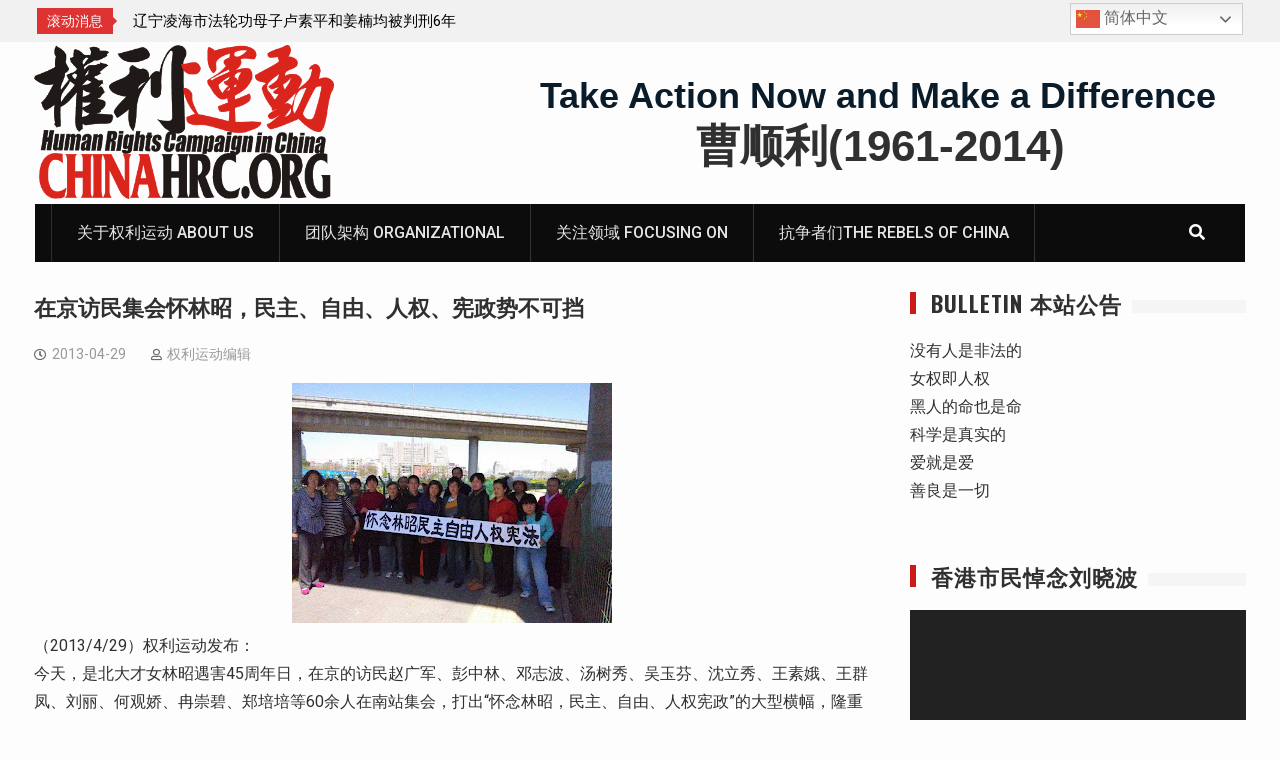

--- FILE ---
content_type: text/html; charset=UTF-8
request_url: https://www.chinahrc.org/content/7064/
body_size: 18869
content:
<!DOCTYPE html><html lang="zh-Hans"><head>
			<meta charset="UTF-8">
		<meta name="viewport" content="width=device-width, initial-scale=1">
		<link rel="profile" href="https://gmpg.org/xfn/11">
		
<title>在京访民集会怀林昭&#65292;民主&#12289;自由&#12289;人权&#12289;宪政势不可挡 &#8211; 权利运动</title>
<meta name='robots' content='max-image-preview:large' />
<link rel='dns-prefetch' href='//static.addtoany.com' />
<link rel='dns-prefetch' href='//fonts.googleapis.com' />
<link rel="alternate" type="application/rss+xml" title="权利运动 &raquo; Feed" href="https://www.chinahrc.org/feed/" />
<link rel="alternate" type="application/rss+xml" title="权利运动 &raquo; 评论 Feed" href="https://www.chinahrc.org/comments/feed/" />
<link rel="alternate" title="oEmbed (JSON)" type="application/json+oembed" href="https://www.chinahrc.org/wp-json/oembed/1.0/embed?url=https%3A%2F%2Fwww.chinahrc.org%2Fcontent%2F7064%2F" />
<link rel="alternate" title="oEmbed (XML)" type="text/xml+oembed" href="https://www.chinahrc.org/wp-json/oembed/1.0/embed?url=https%3A%2F%2Fwww.chinahrc.org%2Fcontent%2F7064%2F&#038;format=xml" />
<style id='wp-img-auto-sizes-contain-inline-css' type='text/css'>
img:is([sizes=auto i],[sizes^="auto," i]){contain-intrinsic-size:3000px 1500px}
/*# sourceURL=wp-img-auto-sizes-contain-inline-css */
</style>

<style id='wp-emoji-styles-inline-css' type='text/css'>

	img.wp-smiley, img.emoji {
		display: inline !important;
		border: none !important;
		box-shadow: none !important;
		height: 1em !important;
		width: 1em !important;
		margin: 0 0.07em !important;
		vertical-align: -0.1em !important;
		background: none !important;
		padding: 0 !important;
	}
/*# sourceURL=wp-emoji-styles-inline-css */
</style>
<link rel='stylesheet' id='wp-block-library-css' href='https://www.chinahrc.org/wp-includes/css/dist/block-library/style.min.css?ver=6.9' type='text/css' media='all' />
<style id='global-styles-inline-css' type='text/css'>
:root{--wp--preset--aspect-ratio--square: 1;--wp--preset--aspect-ratio--4-3: 4/3;--wp--preset--aspect-ratio--3-4: 3/4;--wp--preset--aspect-ratio--3-2: 3/2;--wp--preset--aspect-ratio--2-3: 2/3;--wp--preset--aspect-ratio--16-9: 16/9;--wp--preset--aspect-ratio--9-16: 9/16;--wp--preset--color--black: #000000;--wp--preset--color--cyan-bluish-gray: #abb8c3;--wp--preset--color--white: #ffffff;--wp--preset--color--pale-pink: #f78da7;--wp--preset--color--vivid-red: #cf2e2e;--wp--preset--color--luminous-vivid-orange: #ff6900;--wp--preset--color--luminous-vivid-amber: #fcb900;--wp--preset--color--light-green-cyan: #7bdcb5;--wp--preset--color--vivid-green-cyan: #00d084;--wp--preset--color--pale-cyan-blue: #8ed1fc;--wp--preset--color--vivid-cyan-blue: #0693e3;--wp--preset--color--vivid-purple: #9b51e0;--wp--preset--gradient--vivid-cyan-blue-to-vivid-purple: linear-gradient(135deg,rgb(6,147,227) 0%,rgb(155,81,224) 100%);--wp--preset--gradient--light-green-cyan-to-vivid-green-cyan: linear-gradient(135deg,rgb(122,220,180) 0%,rgb(0,208,130) 100%);--wp--preset--gradient--luminous-vivid-amber-to-luminous-vivid-orange: linear-gradient(135deg,rgb(252,185,0) 0%,rgb(255,105,0) 100%);--wp--preset--gradient--luminous-vivid-orange-to-vivid-red: linear-gradient(135deg,rgb(255,105,0) 0%,rgb(207,46,46) 100%);--wp--preset--gradient--very-light-gray-to-cyan-bluish-gray: linear-gradient(135deg,rgb(238,238,238) 0%,rgb(169,184,195) 100%);--wp--preset--gradient--cool-to-warm-spectrum: linear-gradient(135deg,rgb(74,234,220) 0%,rgb(151,120,209) 20%,rgb(207,42,186) 40%,rgb(238,44,130) 60%,rgb(251,105,98) 80%,rgb(254,248,76) 100%);--wp--preset--gradient--blush-light-purple: linear-gradient(135deg,rgb(255,206,236) 0%,rgb(152,150,240) 100%);--wp--preset--gradient--blush-bordeaux: linear-gradient(135deg,rgb(254,205,165) 0%,rgb(254,45,45) 50%,rgb(107,0,62) 100%);--wp--preset--gradient--luminous-dusk: linear-gradient(135deg,rgb(255,203,112) 0%,rgb(199,81,192) 50%,rgb(65,88,208) 100%);--wp--preset--gradient--pale-ocean: linear-gradient(135deg,rgb(255,245,203) 0%,rgb(182,227,212) 50%,rgb(51,167,181) 100%);--wp--preset--gradient--electric-grass: linear-gradient(135deg,rgb(202,248,128) 0%,rgb(113,206,126) 100%);--wp--preset--gradient--midnight: linear-gradient(135deg,rgb(2,3,129) 0%,rgb(40,116,252) 100%);--wp--preset--font-size--small: 13px;--wp--preset--font-size--medium: 20px;--wp--preset--font-size--large: 36px;--wp--preset--font-size--x-large: 42px;--wp--preset--spacing--20: 0.44rem;--wp--preset--spacing--30: 0.67rem;--wp--preset--spacing--40: 1rem;--wp--preset--spacing--50: 1.5rem;--wp--preset--spacing--60: 2.25rem;--wp--preset--spacing--70: 3.38rem;--wp--preset--spacing--80: 5.06rem;--wp--preset--shadow--natural: 6px 6px 9px rgba(0, 0, 0, 0.2);--wp--preset--shadow--deep: 12px 12px 50px rgba(0, 0, 0, 0.4);--wp--preset--shadow--sharp: 6px 6px 0px rgba(0, 0, 0, 0.2);--wp--preset--shadow--outlined: 6px 6px 0px -3px rgb(255, 255, 255), 6px 6px rgb(0, 0, 0);--wp--preset--shadow--crisp: 6px 6px 0px rgb(0, 0, 0);}:where(.is-layout-flex){gap: 0.5em;}:where(.is-layout-grid){gap: 0.5em;}body .is-layout-flex{display: flex;}.is-layout-flex{flex-wrap: wrap;align-items: center;}.is-layout-flex > :is(*, div){margin: 0;}body .is-layout-grid{display: grid;}.is-layout-grid > :is(*, div){margin: 0;}:where(.wp-block-columns.is-layout-flex){gap: 2em;}:where(.wp-block-columns.is-layout-grid){gap: 2em;}:where(.wp-block-post-template.is-layout-flex){gap: 1.25em;}:where(.wp-block-post-template.is-layout-grid){gap: 1.25em;}.has-black-color{color: var(--wp--preset--color--black) !important;}.has-cyan-bluish-gray-color{color: var(--wp--preset--color--cyan-bluish-gray) !important;}.has-white-color{color: var(--wp--preset--color--white) !important;}.has-pale-pink-color{color: var(--wp--preset--color--pale-pink) !important;}.has-vivid-red-color{color: var(--wp--preset--color--vivid-red) !important;}.has-luminous-vivid-orange-color{color: var(--wp--preset--color--luminous-vivid-orange) !important;}.has-luminous-vivid-amber-color{color: var(--wp--preset--color--luminous-vivid-amber) !important;}.has-light-green-cyan-color{color: var(--wp--preset--color--light-green-cyan) !important;}.has-vivid-green-cyan-color{color: var(--wp--preset--color--vivid-green-cyan) !important;}.has-pale-cyan-blue-color{color: var(--wp--preset--color--pale-cyan-blue) !important;}.has-vivid-cyan-blue-color{color: var(--wp--preset--color--vivid-cyan-blue) !important;}.has-vivid-purple-color{color: var(--wp--preset--color--vivid-purple) !important;}.has-black-background-color{background-color: var(--wp--preset--color--black) !important;}.has-cyan-bluish-gray-background-color{background-color: var(--wp--preset--color--cyan-bluish-gray) !important;}.has-white-background-color{background-color: var(--wp--preset--color--white) !important;}.has-pale-pink-background-color{background-color: var(--wp--preset--color--pale-pink) !important;}.has-vivid-red-background-color{background-color: var(--wp--preset--color--vivid-red) !important;}.has-luminous-vivid-orange-background-color{background-color: var(--wp--preset--color--luminous-vivid-orange) !important;}.has-luminous-vivid-amber-background-color{background-color: var(--wp--preset--color--luminous-vivid-amber) !important;}.has-light-green-cyan-background-color{background-color: var(--wp--preset--color--light-green-cyan) !important;}.has-vivid-green-cyan-background-color{background-color: var(--wp--preset--color--vivid-green-cyan) !important;}.has-pale-cyan-blue-background-color{background-color: var(--wp--preset--color--pale-cyan-blue) !important;}.has-vivid-cyan-blue-background-color{background-color: var(--wp--preset--color--vivid-cyan-blue) !important;}.has-vivid-purple-background-color{background-color: var(--wp--preset--color--vivid-purple) !important;}.has-black-border-color{border-color: var(--wp--preset--color--black) !important;}.has-cyan-bluish-gray-border-color{border-color: var(--wp--preset--color--cyan-bluish-gray) !important;}.has-white-border-color{border-color: var(--wp--preset--color--white) !important;}.has-pale-pink-border-color{border-color: var(--wp--preset--color--pale-pink) !important;}.has-vivid-red-border-color{border-color: var(--wp--preset--color--vivid-red) !important;}.has-luminous-vivid-orange-border-color{border-color: var(--wp--preset--color--luminous-vivid-orange) !important;}.has-luminous-vivid-amber-border-color{border-color: var(--wp--preset--color--luminous-vivid-amber) !important;}.has-light-green-cyan-border-color{border-color: var(--wp--preset--color--light-green-cyan) !important;}.has-vivid-green-cyan-border-color{border-color: var(--wp--preset--color--vivid-green-cyan) !important;}.has-pale-cyan-blue-border-color{border-color: var(--wp--preset--color--pale-cyan-blue) !important;}.has-vivid-cyan-blue-border-color{border-color: var(--wp--preset--color--vivid-cyan-blue) !important;}.has-vivid-purple-border-color{border-color: var(--wp--preset--color--vivid-purple) !important;}.has-vivid-cyan-blue-to-vivid-purple-gradient-background{background: var(--wp--preset--gradient--vivid-cyan-blue-to-vivid-purple) !important;}.has-light-green-cyan-to-vivid-green-cyan-gradient-background{background: var(--wp--preset--gradient--light-green-cyan-to-vivid-green-cyan) !important;}.has-luminous-vivid-amber-to-luminous-vivid-orange-gradient-background{background: var(--wp--preset--gradient--luminous-vivid-amber-to-luminous-vivid-orange) !important;}.has-luminous-vivid-orange-to-vivid-red-gradient-background{background: var(--wp--preset--gradient--luminous-vivid-orange-to-vivid-red) !important;}.has-very-light-gray-to-cyan-bluish-gray-gradient-background{background: var(--wp--preset--gradient--very-light-gray-to-cyan-bluish-gray) !important;}.has-cool-to-warm-spectrum-gradient-background{background: var(--wp--preset--gradient--cool-to-warm-spectrum) !important;}.has-blush-light-purple-gradient-background{background: var(--wp--preset--gradient--blush-light-purple) !important;}.has-blush-bordeaux-gradient-background{background: var(--wp--preset--gradient--blush-bordeaux) !important;}.has-luminous-dusk-gradient-background{background: var(--wp--preset--gradient--luminous-dusk) !important;}.has-pale-ocean-gradient-background{background: var(--wp--preset--gradient--pale-ocean) !important;}.has-electric-grass-gradient-background{background: var(--wp--preset--gradient--electric-grass) !important;}.has-midnight-gradient-background{background: var(--wp--preset--gradient--midnight) !important;}.has-small-font-size{font-size: var(--wp--preset--font-size--small) !important;}.has-medium-font-size{font-size: var(--wp--preset--font-size--medium) !important;}.has-large-font-size{font-size: var(--wp--preset--font-size--large) !important;}.has-x-large-font-size{font-size: var(--wp--preset--font-size--x-large) !important;}
/*# sourceURL=global-styles-inline-css */
</style>

<style id='classic-theme-styles-inline-css' type='text/css'>
/*! This file is auto-generated */
.wp-block-button__link{color:#fff;background-color:#32373c;border-radius:9999px;box-shadow:none;text-decoration:none;padding:calc(.667em + 2px) calc(1.333em + 2px);font-size:1.125em}.wp-block-file__button{background:#32373c;color:#fff;text-decoration:none}
/*# sourceURL=/wp-includes/css/classic-themes.min.css */
</style>
<link rel='stylesheet' id='font-awesome-css' href='https://www.chinahrc.org/wp-content/themes/start-magazine2/vendors/font-awesome/css/all.min.css?ver=5.1.1' type='text/css' media='all' />
<link rel='stylesheet' id='start-magazine-google-fonts-css' href='https://fonts.googleapis.com/css?family=Oswald%3A400%2C500%2C600%2C700%7CRoboto%3A100%2C400%2C500%2C600%2C700&#038;subset=latin%2Clatin-ext' type='text/css' media='all' />
<link rel='stylesheet' id='jquery-sidr-css' href='https://www.chinahrc.org/wp-content/themes/start-magazine2/vendors/sidr/css/jquery.sidr.dark.min.css?ver=2.2.1' type='text/css' media='all' />
<link rel='stylesheet' id='jquery-slick-css' href='https://www.chinahrc.org/wp-content/themes/start-magazine2/vendors/slick/slick.min.css?ver=1.5.9' type='text/css' media='all' />
<link rel='stylesheet' id='start-magazine-style-css' href='https://www.chinahrc.org/wp-content/themes/start-magazine2/style.css?ver=1.0.0' type='text/css' media='all' />
<link rel='stylesheet' id='addtoany-css' href='https://www.chinahrc.org/wp-content/plugins/add-to-any/addtoany.min.css?ver=1.16' type='text/css' media='all' />
<style id='addtoany-inline-css' type='text/css'>
.addtoany_header{float:left}
/*# sourceURL=addtoany-inline-css */
</style>
<script type="text/javascript" id="addtoany-core-js-before">
/* <![CDATA[ */
window.a2a_config=window.a2a_config||{};a2a_config.callbacks=[];a2a_config.overlays=[];a2a_config.templates={};a2a_localize = {
	Share: "分享",
	Save: "收藏",
	Subscribe: "订阅",
	Email: "电子邮件",
	Bookmark: "书签",
	ShowAll: "显示全部服务",
	ShowLess: "显示部分服务",
	FindServices: "查找服务",
	FindAnyServiceToAddTo: "动态查找任何用以添加的服务",
	PoweredBy: "Powered by",
	ShareViaEmail: "通过电子邮件分享",
	SubscribeViaEmail: "通过电子邮件订阅",
	BookmarkInYourBrowser: "添加为浏览器书签",
	BookmarkInstructions: "按Ctrl+D或\u2318+D可将此页面加入书签。",
	AddToYourFavorites: "添加至收藏夹",
	SendFromWebOrProgram: "通过任何电邮地址或电邮程序发送",
	EmailProgram: "电子邮件程序",
	More: "更多&#8230;",
	ThanksForSharing: "感谢分享！",
	ThanksForFollowing: "感谢您的关注！"
};


//# sourceURL=addtoany-core-js-before
/* ]]> */
</script>
<script type="text/javascript" defer src="https://static.addtoany.com/menu/page.js" id="addtoany-core-js"></script>
<script type="text/javascript" src="https://www.chinahrc.org/wp-includes/js/jquery/jquery.min.js?ver=3.7.1" id="jquery-core-js"></script>
<script type="text/javascript" src="https://www.chinahrc.org/wp-includes/js/jquery/jquery-migrate.min.js?ver=3.4.1" id="jquery-migrate-js"></script>
<script type="text/javascript" defer src="https://www.chinahrc.org/wp-content/plugins/add-to-any/addtoany.min.js?ver=1.1" id="addtoany-jquery-js"></script>
<link rel="https://api.w.org/" href="https://www.chinahrc.org/wp-json/" /><link rel="alternate" title="JSON" type="application/json" href="https://www.chinahrc.org/wp-json/wp/v2/posts/7064" /><link rel="EditURI" type="application/rsd+xml" title="RSD" href="https://www.chinahrc.org/xmlrpc.php?rsd" />
<meta name="generator" content="WordPress 6.9" />
<link rel="canonical" href="https://www.chinahrc.org/content/7064/" />
<link rel='shortlink' href='https://www.chinahrc.org/?p=7064' />
<link rel="icon" href="https://www.chinahrc.org/wp-content/uploads/2018/10/cropped-cropped-1-2-32x32.png" sizes="32x32" />
<link rel="icon" href="https://www.chinahrc.org/wp-content/uploads/2018/10/cropped-cropped-1-2-192x192.png" sizes="192x192" />
<link rel="apple-touch-icon" href="https://www.chinahrc.org/wp-content/uploads/2018/10/cropped-cropped-1-2-180x180.png" />
<meta name="msapplication-TileImage" content="https://www.chinahrc.org/wp-content/uploads/2018/10/cropped-cropped-1-2-270x270.png" />
		<style type="text/css" id="wp-custom-css">
			/* Cycle2 Posts Slider 完美适配 600×400（针对 Start Magazine 主题） */
/* 1. 锁死整个 slideshow 容器高度 */
.cycle-slideshow {
    height: 400px !important;  /* 你的目标高度 */
    overflow: hidden !important;
}

/* 2. 每个 slide 绝对定位，固定尺寸 */
.cycle-slide,
.first.cycle-slide,
.cycle-slide-active {
    position: absolute !important;
    top: 0 !important;
    left: 0 !important;
    width: 100% !important;
    height: 400px !important;  /* 同步容器高度 */
    overflow: hidden !important;
    z-index: auto !important;  /* 让 Cycle2 的 z-index 生效 */
}

/* 3. 图片处理：小图拉伸、大图遮盖（object-fit 是关键） */
.cycle-slide img,
.cycle-slide-active img,
.posts-slider img {
    width: 100% !important;
    height: 100% !important;
    object-fit: cover !important;      /* 小图等比拉伸填满，大图裁边遮盖 */
    object-position: center center !important;  /* 焦点居中，可改成 top / bottom */
    display: block !important;
}

/* 4. 保险：防止 slide 内容（如标题/文字）撑高容器 */
.cycle-slide article,
.cycle-slide .entry-content,
.cycle-slide .entry-title {
    max-height: 100% !important;
    overflow: hidden !important;
}

/* 5. 覆盖 Cycle2 的内联样式（针对你源码里的 height: 274.469px） */
.cycle-slideshow[style*="height"] {
    height: 400px !important;
}		</style>
		<link rel='stylesheet' id='mediaelement-css' href='https://www.chinahrc.org/wp-includes/js/mediaelement/mediaelementplayer-legacy.min.css?ver=4.2.17' type='text/css' media='all' />
<link rel='stylesheet' id='wp-mediaelement-css' href='https://www.chinahrc.org/wp-includes/js/mediaelement/wp-mediaelement.min.css?ver=6.9' type='text/css' media='all' />
<link rel='stylesheet' id='metaslider-flex-slider-css' href='https://www.chinahrc.org/wp-content/plugins/ml-slider/assets/sliders/flexslider/flexslider.css?ver=3.103.0' type='text/css' media='all' property='stylesheet' />
<link rel='stylesheet' id='metaslider-public-css' href='https://www.chinahrc.org/wp-content/plugins/ml-slider/assets/metaslider/public.css?ver=3.103.0' type='text/css' media='all' property='stylesheet' />
<style id='metaslider-public-inline-css' type='text/css'>
@media only screen and (max-width: 767px) { .hide-arrows-smartphone .flex-direction-nav, .hide-navigation-smartphone .flex-control-paging, .hide-navigation-smartphone .flex-control-nav, .hide-navigation-smartphone .filmstrip, .hide-slideshow-smartphone, .metaslider-hidden-content.hide-smartphone{ display: none!important; }}@media only screen and (min-width : 768px) and (max-width: 1023px) { .hide-arrows-tablet .flex-direction-nav, .hide-navigation-tablet .flex-control-paging, .hide-navigation-tablet .flex-control-nav, .hide-navigation-tablet .filmstrip, .hide-slideshow-tablet, .metaslider-hidden-content.hide-tablet{ display: none!important; }}@media only screen and (min-width : 1024px) and (max-width: 1439px) { .hide-arrows-laptop .flex-direction-nav, .hide-navigation-laptop .flex-control-paging, .hide-navigation-laptop .flex-control-nav, .hide-navigation-laptop .filmstrip, .hide-slideshow-laptop, .metaslider-hidden-content.hide-laptop{ display: none!important; }}@media only screen and (min-width : 1440px) { .hide-arrows-desktop .flex-direction-nav, .hide-navigation-desktop .flex-control-paging, .hide-navigation-desktop .flex-control-nav, .hide-navigation-desktop .filmstrip, .hide-slideshow-desktop, .metaslider-hidden-content.hide-desktop{ display: none!important; }}
/*# sourceURL=metaslider-public-inline-css */
</style>
</head>

<body class="wp-singular post-template-default single single-post postid-7064 single-format-standard wp-custom-logo wp-theme-start-magazine2 do-etfw metaslider-plugin group-blog global-layout-right-sidebar header-ads-enabled">

			<div id="tophead">
			<div class="container">
				
		<div class="top-news">
							<span class="top-news-title">滚动消息</span>
													<div id="notice-ticker">
					<div class="notice-inner-wrap">
						<div class="breaking-news-list">
															<div><a href="https://www.chinahrc.org/content/41770/">杨彩英：我妹杨丽、与父亲杨国良向社会求助——被迫害至尿毒症晚期 仍被剥夺医疗与通信；金坛区委书记胥亚伟拒接电话、拒绝施救</a></div>
															<div><a href="https://www.chinahrc.org/content/41771/">辽宁凌海市法轮功母子卢素平和姜楠均被判刑6年</a></div>
															<div><a href="https://www.chinahrc.org/content/41772/">获刑3年的吉林伊通县法轮功学员刘柱的案情及简历</a></div>
															<div><a href="https://www.chinahrc.org/content/41774/">成都秋雨圣约教会教案进展通告：仍有7人遭羁押或强迫失踪</a></div>
																				</div><!-- .breaking-news-list -->
					</div> <!-- .notice-inner-wrap -->
				</div><!-- #notice-ticker -->

			
		</div> <!--.top-news -->
						<div class="right-tophead">
					<div class="gtranslate_wrapper" id="gt-wrapper-50744531"></div>				</div><!-- .right-head -->
			</div> <!-- .container -->
		</div><!--  #tophead -->
		<div id="page" class="hfeed site"><a class="skip-link screen-reader-text" href="#content">Skip to content</a>		<a id="mobile-trigger" href="#mob-menu"><i class="fa fa-list-ul" aria-hidden="true"></i></a>
		<div id="mob-menu">
			<ul id="menu-%e5%85%a8%e7%ab%99%e5%a4%b4%e9%83%a8" class="menu"><li id="menu-item-18794" class="menu-item menu-item-type-post_type menu-item-object-page menu-item-18794"><a href="https://www.chinahrc.org/about/">关于权利运动 About Us</a></li>
<li id="menu-item-18798" class="menu-item menu-item-type-post_type menu-item-object-page menu-item-18798"><a href="https://www.chinahrc.org/volunteer-team/">团队架构 Organizational</a></li>
<li id="menu-item-18789" class="menu-item menu-item-type-post_type menu-item-object-page menu-item-18789"><a href="https://www.chinahrc.org/focusing-on/">关注领域 Focusing On</a></li>
<li id="menu-item-18790" class="menu-item menu-item-type-post_type menu-item-object-page menu-item-18790"><a href="https://www.chinahrc.org/the-rebels-of-china/">抗争者们The Rebels of China</a></li>
</ul>		</div>
		
	<header id="masthead" class="site-header" role="banner"><div class="container">				<div class="site-branding">

			<a href="https://www.chinahrc.org/" class="custom-logo-link" rel="home"><img width="500" height="257" src="https://www.chinahrc.org/wp-content/uploads/2018/10/CHINAHRC.ORG1_.png" class="custom-logo" alt="权利运动" decoding="async" fetchpriority="high" srcset="https://www.chinahrc.org/wp-content/uploads/2018/10/CHINAHRC.ORG1_.png 500w, https://www.chinahrc.org/wp-content/uploads/2018/10/CHINAHRC.ORG1_-300x154.png 300w, https://www.chinahrc.org/wp-content/uploads/2018/10/CHINAHRC.ORG1_-400x206.png 400w" sizes="(max-width: 500px) 100vw, 500px" /></a>
						
			

		</div><!-- .site-branding -->
					<div class="header-ads-area">
				<aside id="custom_html-5" class="widget_text widget widget_custom_html"><div class="textwidget custom-html-widget"><div style="font: bold 36px Arial; text-align: center;padding-right: 5px;padding-top: 5px;"> 
<span style="color:#0A1B2A">Take Action Now and Make a Difference</span> 
</div><div style="-moz-font-feature-settings: normal; -moz-font-language-override: normal; font-family: Arial; font-size-adjust: none; font-size: 44px; font-stretch: normal; font-style: normal; font-variant: normal; line-height: normal; text-align: center;"><b>曹顺利(1961-2014)</b></div></div></aside>			</div> <!-- .header-ads-area -->
				</div><!-- .container --></header><!-- #masthead -->		<div id="main-nav" class="clear-fix main-nav">
			<div class="container">
				<nav id="site-navigation" class="main-navigation" role="navigation">
					<div class="wrap-menu-content">
						<div class="menu-%e5%85%a8%e7%ab%99%e5%a4%b4%e9%83%a8-container"><ul id="primary-menu" class="menu"><li class="menu-item menu-item-type-post_type menu-item-object-page menu-item-18794"><a href="https://www.chinahrc.org/about/">关于权利运动 About Us</a></li>
<li class="menu-item menu-item-type-post_type menu-item-object-page menu-item-18798"><a href="https://www.chinahrc.org/volunteer-team/">团队架构 Organizational</a></li>
<li class="menu-item menu-item-type-post_type menu-item-object-page menu-item-18789"><a href="https://www.chinahrc.org/focusing-on/">关注领域 Focusing On</a></li>
<li class="menu-item menu-item-type-post_type menu-item-object-page menu-item-18790"><a href="https://www.chinahrc.org/the-rebels-of-china/">抗争者们The Rebels of China</a></li>
</ul></div>					</div><!-- .wrap-menu-content -->
				</nav><!-- #site-navigation -->

									<div class="header-search-box">
						<a href="#" class="search-icon"><i class="fa fa-search"></i></a>
						<div class="search-box-wrap">
							<form role="search" method="get" class="search-form" action="https://www.chinahrc.org/">
			<label>
			<span class="screen-reader-text">Search for:</span>
			<input type="search" class="search-field" placeholder="Search&hellip;" value="" name="s" title="Search for:" />
			</label>
			<input type="submit" class="search-submit" value="&#xf002;" /></form>						</div>
					</div> <!-- .header-search-box -->
							</div><!-- .container -->
		</div><!-- #main-nav -->
			<div id="content" class="site-content"><div class="container"><div class="inner-wrapper">	
	<div id="primary" class="content-area">
		<main id="main" class="site-main" role="main">

		
			
<article id="post-7064" class="post-7064 post type-post status-publish format-standard has-post-thumbnail hentry category-uncategorized tag-1678 tag-927 tag-1385 tag-1260">
	
	<div class="article-wrapper">
		<header class="entry-header">
			<h1 class="entry-title">在京访民集会怀林昭&#65292;民主&#12289;自由&#12289;人权&#12289;宪政势不可挡</h1>
			<div class="entry-meta">
				<span class="posted-on"><a href="https://www.chinahrc.org/content/7064/" rel="bookmark"><time class="entry-date published updated" datetime="2013-04-29T14:48:00+08:00">2013-04-29</time></a></span><span class="byline"> <span class="author vcard"><a class="url fn n" href="https://www.chinahrc.org/content/author/admin/">权利运动编辑</a></span></span>			</div><!-- .entry-meta -->
		</header><!-- .entry-header -->

		<div class="entry-content">
			<p><P></p>
<div class="separator" style="clear: both;text-align: center">
<a href="https://4.bp.blogspot.com/-NY_HqICpdfA/UX4kozIjlqI/AAAAAAAAg2k/y7B-BDIDqs0/s1600/12922.jpeg" style="margin-left: 1em;margin-right: 1em"><img decoding="async" border="0" height="239" src="https://4.bp.blogspot.com/-NY_HqICpdfA/UX4kozIjlqI/AAAAAAAAg2k/y7B-BDIDqs0/s320/12922.jpeg" width="320" /></a></div>
<p>
<span style="font-family: 宋体"></span><span>&#65288;</span><span lang="EN-US">2013/4/29</span><span>&#65289;权利运动发布&#65306;</span><br />
<span style="font-family: 宋体"></span><span>今天&#65292;是北大才女林昭遇害</span><span lang="EN-US">45</span><span>周年日&#65292;在京的访民赵广军&#12289;彭中林&#12289;邓志波&#12289;汤树秀&#12289;吴玉芬&#12289;沈立秀&#12289;王素娥&#12289;王群凤&#12289;刘丽&#12289;何观娇&#12289;冉崇碧&#12289;郑培培等</span><span lang="EN-US">60</span><span>余人在南站集会&#65292;打出&#8220;怀念林昭&#65292;民主&#12289;自由&#12289;人权宪政&#8221;的大型横幅&#65292;隆重纪念中国的自由女神&#12290;</span></p>
<p><span style="font-family: 宋体"></span></p>
<div class="MsoNormal" style="margin: 0cm 0cm 0pt">
<span>自奴隶社会起&#65292;人类作为地球上的智慧种群&#65292;就开始了争取不被奴役的斗争&#65292;经过了封建专制的漫长黑暗&#65292;绝大多数地区终于达成了对普世价值的认识&#65292;建立了行政&#12289;立法&#12289;司法三权分立的现代政治文明制度&#12290;</span>
</div>
<p><span style="font-family: 宋体"></span></p>
<div class="MsoNormal" style="margin: 0cm 0cm 0pt">
<span>作为中国大陆地区人民&#65292;应该同样享有不被奴役的权利和受到现代政治文明的保障&#12290;这&#65292;就是权利受到严重侵害的访民一族纪念林昭的动力&#12290;</span>
</div>
<p><span style="font-family: 宋体"></span></p>
<div class="MsoNormal" style="margin: 0cm 0cm 0pt">
<span>赵广军电话&#65306;</span><span lang="EN-US">13459919756.</span>
</div>
<p><span style="font-family: 宋体"></span><span>此信息由权利运动公民社会建设项目编辑</span><br />
<span style="font-family: 宋体"></span></p>
<div class="addtoany_share_save_container addtoany_content addtoany_content_bottom"><div class="addtoany_header">分享这篇文章到:</div><div class="a2a_kit a2a_kit_size_32 addtoany_list" data-a2a-url="https://www.chinahrc.org/content/7064/" data-a2a-title="在京访民集会怀林昭，民主、自由、人权、宪政势不可挡"><a class="a2a_button_facebook" href="https://www.addtoany.com/add_to/facebook?linkurl=https%3A%2F%2Fwww.chinahrc.org%2Fcontent%2F7064%2F&amp;linkname=%E5%9C%A8%E4%BA%AC%E8%AE%BF%E6%B0%91%E9%9B%86%E4%BC%9A%E6%80%80%E6%9E%97%E6%98%AD%EF%BC%8C%E6%B0%91%E4%B8%BB%E3%80%81%E8%87%AA%E7%94%B1%E3%80%81%E4%BA%BA%E6%9D%83%E3%80%81%E5%AE%AA%E6%94%BF%E5%8A%BF%E4%B8%8D%E5%8F%AF%E6%8C%A1" title="Facebook" rel="nofollow noopener" target="_blank"></a><a class="a2a_button_twitter" href="https://www.addtoany.com/add_to/twitter?linkurl=https%3A%2F%2Fwww.chinahrc.org%2Fcontent%2F7064%2F&amp;linkname=%E5%9C%A8%E4%BA%AC%E8%AE%BF%E6%B0%91%E9%9B%86%E4%BC%9A%E6%80%80%E6%9E%97%E6%98%AD%EF%BC%8C%E6%B0%91%E4%B8%BB%E3%80%81%E8%87%AA%E7%94%B1%E3%80%81%E4%BA%BA%E6%9D%83%E3%80%81%E5%AE%AA%E6%94%BF%E5%8A%BF%E4%B8%8D%E5%8F%AF%E6%8C%A1" title="Twitter" rel="nofollow noopener" target="_blank"></a><a class="a2a_button_wechat" href="https://www.addtoany.com/add_to/wechat?linkurl=https%3A%2F%2Fwww.chinahrc.org%2Fcontent%2F7064%2F&amp;linkname=%E5%9C%A8%E4%BA%AC%E8%AE%BF%E6%B0%91%E9%9B%86%E4%BC%9A%E6%80%80%E6%9E%97%E6%98%AD%EF%BC%8C%E6%B0%91%E4%B8%BB%E3%80%81%E8%87%AA%E7%94%B1%E3%80%81%E4%BA%BA%E6%9D%83%E3%80%81%E5%AE%AA%E6%94%BF%E5%8A%BF%E4%B8%8D%E5%8F%AF%E6%8C%A1" title="WeChat" rel="nofollow noopener" target="_blank"></a><a class="a2a_button_sina_weibo" href="https://www.addtoany.com/add_to/sina_weibo?linkurl=https%3A%2F%2Fwww.chinahrc.org%2Fcontent%2F7064%2F&amp;linkname=%E5%9C%A8%E4%BA%AC%E8%AE%BF%E6%B0%91%E9%9B%86%E4%BC%9A%E6%80%80%E6%9E%97%E6%98%AD%EF%BC%8C%E6%B0%91%E4%B8%BB%E3%80%81%E8%87%AA%E7%94%B1%E3%80%81%E4%BA%BA%E6%9D%83%E3%80%81%E5%AE%AA%E6%94%BF%E5%8A%BF%E4%B8%8D%E5%8F%AF%E6%8C%A1" title="Sina Weibo" rel="nofollow noopener" target="_blank"></a><a class="a2a_dd addtoany_share_save addtoany_share" href="https://www.addtoany.com/share"></a></div></div>					</div><!-- .entry-content -->

		<footer class="entry-footer entry-meta">
			<span class="tags-links"><a href="https://www.chinahrc.org/content/tag/%e4%bd%95%e8%a7%82%e5%a8%87/" rel="tag">何观娇</a>, <a href="https://www.chinahrc.org/content/tag/%e6%9e%97%e6%98%ad/" rel="tag">林昭</a>, <a href="https://www.chinahrc.org/content/tag/%e8%b5%b5%e5%b9%bf%e5%86%9b/" rel="tag">赵广军</a>, <a href="https://www.chinahrc.org/content/tag/%e9%82%93%e5%bf%97%e6%b3%a2/" rel="tag">邓志波</a></span>		</footer><!-- .entry-footer -->
	</div> <!-- .article-wrapper -->
</article><!-- #post-## -->


			
	<nav class="navigation post-navigation" aria-label="文章">
		<h2 class="screen-reader-text">文章导航</h2>
		<div class="nav-links"><div class="nav-previous"><a href="https://www.chinahrc.org/content/7066/" rel="prev">苏州灵岩山&#8220;沦陷&#8221;&#65292;中国人唐荆陵&#12289;肖青山&#12289;康素萍等遭驱逐</a></div><div class="nav-next"><a href="https://www.chinahrc.org/content/7091/" rel="next">无锡当局出动几十辆警用车辆欢送严雅言出拘留所</a></div></div>
	</nav>
			
	<div class="related-posts-wrapper related-posts-column-3">

		<h4>Related Posts</h4>

		<div class="inner-wrapper">

			
				<div class="related-posts-item">
											<div class="related-posts-thumb">
							<a href="https://www.chinahrc.org/content/41770/">
								<img width="300" height="191" src="https://www.chinahrc.org/wp-content/uploads/2026/01/G_LcXhWWcAAi45G-300x191.jpg" class="aligncenter wp-post-image" alt="" decoding="async" srcset="https://www.chinahrc.org/wp-content/uploads/2026/01/G_LcXhWWcAAi45G-300x191.jpg 300w, https://www.chinahrc.org/wp-content/uploads/2026/01/G_LcXhWWcAAi45G.jpg 400w" sizes="(max-width: 300px) 100vw, 300px" />							</a>
						</div>
					
					<div class="related-posts-text-wrap">
						<div class="related-posts-meta entry-meta">
							<span class="posted-on">2026-01-21</span>
													</div><!-- .related-posts-meta -->
						<h3 class="related-posts-title">
							<a href="https://www.chinahrc.org/content/41770/">杨彩英：我妹杨丽、与父亲杨国良向社会求助——被迫害至尿毒症晚期 仍被剥夺医疗与通信；金坛区委书记胥亚伟拒接电话、拒绝施救</a>
						</h3>
					</div><!-- .related-posts-text-wrap -->

				</div><!-- .related-posts-item -->

			
				<div class="related-posts-item">
											<div class="related-posts-thumb">
							<img src="https://www.chinahrc.org/wp-content/themes/start-magazine2/images/no-image.png" alt="" />
						</div>
					
					<div class="related-posts-text-wrap">
						<div class="related-posts-meta entry-meta">
							<span class="posted-on">2026-01-21</span>
													</div><!-- .related-posts-meta -->
						<h3 class="related-posts-title">
							<a href="https://www.chinahrc.org/content/41771/">辽宁凌海市法轮功母子卢素平和姜楠均被判刑6年</a>
						</h3>
					</div><!-- .related-posts-text-wrap -->

				</div><!-- .related-posts-item -->

			
				<div class="related-posts-item">
											<div class="related-posts-thumb">
							<img src="https://www.chinahrc.org/wp-content/themes/start-magazine2/images/no-image.png" alt="" />
						</div>
					
					<div class="related-posts-text-wrap">
						<div class="related-posts-meta entry-meta">
							<span class="posted-on">2026-01-21</span>
													</div><!-- .related-posts-meta -->
						<h3 class="related-posts-title">
							<a href="https://www.chinahrc.org/content/41772/">获刑3年的吉林伊通县法轮功学员刘柱的案情及简历</a>
						</h3>
					</div><!-- .related-posts-text-wrap -->

				</div><!-- .related-posts-item -->

			
			
		</div><!-- .inner-wrapper -->
	</div><!-- .related-posts-wrapper -->


			
		
		</main><!-- #main -->
	</div><!-- #primary -->


<div id="sidebar-primary" class="widget-area sidebar" role="complementary">
	<div class="sidebar-widget-wrapper">
					<aside id="text-4" class="widget widget_text"><div class="widget-title-wrap"><h2 class="widget-title">Bulletin 本站公告</h2></div>			<div class="textwidget"><p>没有人是非法的<br />
女权即人权<br />
黑人的命也是命<br />
科学是真实的<br />
爱就是爱<br />
善良是一切</p>
</div>
		</aside><aside id="media_video-2" class="widget widget_media_video"><div class="widget-title-wrap"><h2 class="widget-title">香港市民悼念刘晓波</h2></div><div style="width:100%;" class="wp-video"><video class="wp-video-shortcode" id="video-7064-1" preload="metadata" controls="controls"><source type="video/youtube" src="https://www.youtube.com/watch?v=tCP1BWEwec0&#038;_=1" /><a href="https://www.youtube.com/watch?v=tCP1BWEwec0">https://www.youtube.com/watch?v=tCP1BWEwec0</a></video></div></aside><aside id="custom_html-6" class="widget_text widget widget_custom_html"><div class="widget-title-wrap"><h2 class="widget-title">中国历年人权报告</h2></div><div class="textwidget custom-html-widget"><p><a href="https://www.hrw.org/zh-hans/world-report/2019/country-chapters/325610#">2019年人权报告</a></p>
<p><a href="https://china.usembassy-china.org.cn/zh/china-2018-human-rights-report/">2018年人权报告</a></p>
<p><a href="https://china.usembassy-china.org.cn/zh/china-includes-tibet-hong-kong-and-macau-2017-human-rights-report/">2017年人权报告</a></p>
<p><a href="https://china.usembassy-china.org.cn/wp-content/uploads/sites/252/2017/04/CHINA-HRR-2016-CHI-FINAL.pdf">2016年人权报告</a></p>
<p><a href="https://www.state.gov/documents/organization/252967.pdf">2015年人权报告</a></p>
<p><a href="https://www.state.gov/documents/organization/236644.pdf">2014年人权报告</a></p>
<p><a href="https://www.state.gov/documents/organization/220402.pdf">2013年人权报告</a></p>
<p><a href="https://www.state.gov/documents/organization/204405.pdf">2012年人权报告</a></p>
<p><a href="https://www.state.gov/documents/organization/186478.pdf">2011年人权报告</a>
</p></div></aside><aside id="metaslider_widget-2" class="widget widget_metaslider_widget"><div id="metaslider-id-18893" style="max-width: 335px;" class="ml-slider-3-103-0 metaslider metaslider-flex metaslider-18893 ml-slider ms-theme-default nav-hidden" role="region" aria-label="New Slideshow" data-height="335" data-width="335">
    <div id="metaslider_container_18893">
        <div id="metaslider_18893" class="flexslider">
            <ul class='slides'>
                <li style="display: block; width: 100%;" class="slide-18917 ms-image " aria-roledescription="slide" data-date="2018-10-06 06:09:18" data-slide-type="image"><img src="https://www.chinahrc.org/wp-content/uploads/2018/10/000003493463-335x335.jpg" height="335" width="335" alt="" class="slider-18893 slide-18917 msDefaultImage" title="000003493463" /></li>
                <li style="display: none; width: 100%;" class="slide-18919 ms-image " aria-roledescription="slide" data-date="2018-10-06 09:47:49" data-slide-type="image"><img src="https://www.chinahrc.org/wp-content/uploads/2018/10/temp_16031507471151-335x335.jpg" height="335" width="335" alt="" class="slider-18893 slide-18919 msDefaultImage" title="temp_16031507471151" /></li>
            </ul>
        </div>
        
    </div>
</div></aside><aside id="start-magazine-social-1" class="widget start_magazine_widget_social"><div class="widget-title-wrap"><h2 class="widget-title">Follow Us:</h2></div><ul id="menu-social-menu" class="menu"><li id="menu-item-300" class="menu-item menu-item-type-custom menu-item-object-custom menu-item-300"><a href="https://twitter.com/chinahrc"><span class="screen-reader-text">Twitter</span></a></li>
<li id="menu-item-18875" class="menu-item menu-item-type-custom menu-item-object-custom menu-item-18875"><a href="https://www.youtube.com/channel/UC4cn3PMND6Vsdz8f91g8JpQ"><span class="screen-reader-text">Youtube</span></a></li>
</ul></aside><aside id="custom_html-7" class="widget_text widget widget_custom_html"><div class="widget-title-wrap"><h2 class="widget-title">人权声音</h2></div><div class="textwidget custom-html-widget"><a href="https://www.youtube.com/@YesterdayBigcat" target="_blank" rel="noopener">《昨天》YouTube</a> |<a href="https://twitter.com/YesterdayBigcat" target="_blank" rel="noopener">《昨天》Twitter</a> |<a href="https://twitter.com/whyyoutouzhele" target="_blank" rel="noopener">李老师不是你老师</a> | <a href="http://communistchinadoc.blogspot.co.uk" target="_blank" rel="noopener">中共国史料</a> | <a href="http://www.nfjtyd.com/" target="_blank" rel="noopener">南方街头运动</a> | <a href="http://www.64tianwang.com/" target="_blank" rel="noopener">六四天网</a> | <a href="http://wqw2010.blogspot.in/" target="_blank" rel="noopener">维权网</a> | <a href="http://www.msguancha.com/" target="_blank" rel="noopener">民生观察</a> | <a href="http://www.boxun.com/" target="_blank" rel="noopener">博讯</a> | <a href="http://dongtaiwang.com/loc/yp.php?pm=y" target="_blank" rel="noopener">动态网</a> | <a href="http://www.chrdnet.com" target="_blank" rel="noopener">CHRDNET</a> | <a href="http://www.chrlawyers.hk/zh-hans" target="_blank" rel="noopener">中国维权律师关注组</a> | <a href="http://www.hrichina.org/chs" target="_blank" rel="noopener">中国人权</a> | <a href="http://woeser.middle-way.net/" target="_blank" rel="noopener">看不见的西藏</a> | <a href="http://www.tchrd.org/" target="_blank" rel="noopener">西藏人权与民主中心</a> | <a href="http://www.frontlinedefenders.org" target="_blank" rel="noopener">前线卫士</a> | <a href="http://zh.amnesty.org/" target="_blank" rel="noopener">国际特赦</a> | <a href="http://www.hrw.org/zh-hans/" target="_blank" rel="noopener">人权观察</a> | <a href="http://fochk.org/" target="_blank" rel="noopener">良心之友</a> | <a href="http://www.tfd.org.tw/opencms/chinese" target="_blank" rel="noopener">台湾民主基金会</a> | <a href="http://www.aizhi.co/" target="_blank" rel="noopener">北京爱知行</a> | <a href="http://www.zhuanxing.cn/" target="_blank" rel="noopener">传知行</a> | <a href="http://xuzhiyong2012.blogspot.in/" target="_blank" rel="noopener">公盟许志永</a> | <a href="http://www.xgmyd.com/" target="_blank" rel="noopener">新公民运动</a> | <a href="http://www.inmediahk.net/" target="_blank" rel="noopener">独立媒体</a> | <a href="http://globalvoicesonline.org/" target="_blank" rel="noopener">全球之声</a> | <a href="https://securityinabox.org/" target="_blank" rel="noopener">安全工具箱</a> | <a href="https://tibetaction.net/" target="_blank" rel="noopener">西藏行动中心</a> | <a href="http://uighurbiz.net/" target="_blank" rel="noopener">维吾尔在线</a> | <a href="http://www.vot.org/" target="_blank" rel="noopener">西藏之声</a> | <a href="http://www.duihua.org/" target="_blank" rel="noopener">对话基金会</a> | <a href="http://www.rosechina.net/" target="_blank" rel="noopener">玫瑰中国</a> | <a href="http://fochk.org/" target="_blank" rel="noopener">良心之友</a> | <a href="http://www.canyu.org/" target="_blank" rel="noopener">参与</a> | <a href="https://cppc1989.blogspot.com/" target="_blank" rel="noopener">中國政治犯關注</a>  </div></aside><aside id="tag_cloud-2" class="widget widget_tag_cloud"><div class="widget-title-wrap"><h2 class="widget-title">标签</h2></div><div class="tagcloud"><a href="https://www.chinahrc.org/content/tag/709%e5%a4%a7%e6%8a%93%e6%8d%95/" class="tag-cloud-link tag-link-4368 tag-link-position-1" style="font-size: 12.08pt;" aria-label="709大抓捕 (310 项)">709大抓捕</a>
<a href="https://www.chinahrc.org/content/tag/709%e5%be%8b%e5%b8%88%e6%a1%88/" class="tag-cloud-link tag-link-4283 tag-link-position-2" style="font-size: 11.76pt;" aria-label="709律师案 (281 项)">709律师案</a>
<a href="https://www.chinahrc.org/content/tag/%e4%b8%8a%e6%b5%b7/" class="tag-cloud-link tag-link-229 tag-link-position-3" style="font-size: 13.44pt;" aria-label="上海 (459 项)">上海</a>
<a href="https://www.chinahrc.org/content/tag/%e4%ba%ba%e6%9d%83%e6%8d%8d%e5%8d%ab%e8%80%85/" class="tag-cloud-link tag-link-3650 tag-link-position-4" style="font-size: 10.96pt;" aria-label="人权捍卫者 (224 项)">人权捍卫者</a>
<a href="https://www.chinahrc.org/content/tag/%e5%80%a1%e5%af%bc%e8%a1%8c%e5%8a%a8/" class="tag-cloud-link tag-link-2694 tag-link-position-5" style="font-size: 9.2pt;" aria-label="倡导行动 (133 项)">倡导行动</a>
<a href="https://www.chinahrc.org/content/tag/%e5%85%ac%e5%bc%80%e4%bf%a1/" class="tag-cloud-link tag-link-393 tag-link-position-6" style="font-size: 9.92pt;" aria-label="公开信 (165 项)">公开信</a>
<a href="https://www.chinahrc.org/content/tag/%e5%85%ac%e6%b0%91%e6%9d%83%e5%88%a9/" class="tag-cloud-link tag-link-2088 tag-link-position-7" style="font-size: 14.96pt;" aria-label="公民权利 (711 项)">公民权利</a>
<a href="https://www.chinahrc.org/content/tag/%e5%88%91%e4%ba%8b%e6%8b%98%e7%95%99/" class="tag-cloud-link tag-link-4675 tag-link-position-8" style="font-size: 9.44pt;" aria-label="刑事拘留 (145 项)">刑事拘留</a>
<a href="https://www.chinahrc.org/content/tag/%e5%88%91%e6%bb%a1%e9%87%8a%e6%94%be/" class="tag-cloud-link tag-link-5235 tag-link-position-9" style="font-size: 8.96pt;" aria-label="刑满释放 (126 项)">刑满释放</a>
<a href="https://www.chinahrc.org/content/tag/%e5%8c%97%e4%ba%ac/" class="tag-cloud-link tag-link-314 tag-link-position-10" style="font-size: 13.76pt;" aria-label="北京 (499 项)">北京</a>
<a href="https://www.chinahrc.org/content/tag/%e5%90%89%e6%9e%97/" class="tag-cloud-link tag-link-262 tag-link-position-11" style="font-size: 8pt;" aria-label="吉林 (95 项)">吉林</a>
<a href="https://www.chinahrc.org/content/tag/%e5%a4%a9%e6%b4%a5/" class="tag-cloud-link tag-link-317 tag-link-position-12" style="font-size: 8.64pt;" aria-label="天津 (115 项)">天津</a>
<a href="https://www.chinahrc.org/content/tag/%e5%ae%97%e6%95%99%e4%bf%a1%e4%bb%b0/" class="tag-cloud-link tag-link-3683 tag-link-position-13" style="font-size: 9.76pt;" aria-label="宗教信仰 (157 项)">宗教信仰</a>
<a href="https://www.chinahrc.org/content/tag/%e5%af%bb%e8%a1%85%e6%bb%8b%e4%ba%8b%e7%bd%aa/" class="tag-cloud-link tag-link-25 tag-link-position-14" style="font-size: 8.24pt;" aria-label="寻衅滋事罪 (102 项)">寻衅滋事罪</a>
<a href="https://www.chinahrc.org/content/tag/%e5%b1%b1%e4%b8%9c/" class="tag-cloud-link tag-link-180 tag-link-position-15" style="font-size: 9.68pt;" aria-label="山东 (154 项)">山东</a>
<a href="https://www.chinahrc.org/content/tag/%e6%8e%a7%e5%91%8a%e7%8a%b6/" class="tag-cloud-link tag-link-5226 tag-link-position-16" style="font-size: 8.56pt;" aria-label="控告状 (112 项)">控告状</a>
<a href="https://www.chinahrc.org/content/tag/%e6%94%af%e6%8f%b4%e7%bd%91%e7%bb%9c/" class="tag-cloud-link tag-link-18 tag-link-position-17" style="font-size: 18.24pt;" aria-label="支援网络 (1,838 项)">支援网络</a>
<a href="https://www.chinahrc.org/content/tag/%e6%97%a0%e9%94%a1/" class="tag-cloud-link tag-link-64 tag-link-position-18" style="font-size: 9.04pt;" aria-label="无锡 (127 项)">无锡</a>
<a href="https://www.chinahrc.org/content/tag/%e6%97%a0%e9%94%a1%e5%b8%82/" class="tag-cloud-link tag-link-726 tag-link-position-19" style="font-size: 10.88pt;" aria-label="无锡市 (216 项)">无锡市</a>
<a href="https://www.chinahrc.org/content/tag/%e6%9b%b9%e9%a1%ba%e5%88%a9/" class="tag-cloud-link tag-link-794 tag-link-position-20" style="font-size: 8.8pt;" aria-label="曹顺利 (118 项)">曹顺利</a>
<a href="https://www.chinahrc.org/content/tag/%e6%9c%88%e5%ba%a6%e6%8a%a5%e5%91%8a/" class="tag-cloud-link tag-link-5237 tag-link-position-21" style="font-size: 12.8pt;" aria-label="月度报告 (382 项)">月度报告</a>
<a href="https://www.chinahrc.org/content/tag/%e6%9c%ac%e7%ab%99%e9%a6%96%e5%8f%91/" class="tag-cloud-link tag-link-5287 tag-link-position-22" style="font-size: 10.32pt;" aria-label="本站首发 (186 项)">本站首发</a>
<a href="https://www.chinahrc.org/content/tag/%e6%9d%83%e5%88%a9%e8%bf%90%e5%8a%a8%e5%a4%b4%e6%9d%a1/" class="tag-cloud-link tag-link-19 tag-link-position-23" style="font-size: 13.44pt;" aria-label="权利运动头条 (451 项)">权利运动头条</a>
<a href="https://www.chinahrc.org/content/tag/%e6%ae%8b%e7%96%be%e4%ba%ba/" class="tag-cloud-link tag-link-206 tag-link-position-24" style="font-size: 8.88pt;" aria-label="残疾人 (123 项)">残疾人</a>
<a href="https://www.chinahrc.org/content/tag/%e6%b1%9f%e5%a4%a9%e5%8b%87/" class="tag-cloud-link tag-link-4051 tag-link-position-25" style="font-size: 8.24pt;" aria-label="江天勇 (102 项)">江天勇</a>
<a href="https://www.chinahrc.org/content/tag/%e6%b1%9f%e8%8b%8f/" class="tag-cloud-link tag-link-164 tag-link-position-26" style="font-size: 14.4pt;" aria-label="江苏 (602 项)">江苏</a>
<a href="https://www.chinahrc.org/content/tag/%e6%b1%9f%e8%8b%8f%e7%9c%81/" class="tag-cloud-link tag-link-1446 tag-link-position-27" style="font-size: 9.52pt;" aria-label="江苏省 (147 项)">江苏省</a>
<a href="https://www.chinahrc.org/content/tag/%e6%b2%b3%e5%8c%97/" class="tag-cloud-link tag-link-364 tag-link-position-28" style="font-size: 8pt;" aria-label="河北 (94 项)">河北</a>
<a href="https://www.chinahrc.org/content/tag/%e6%b2%b3%e5%8d%97/" class="tag-cloud-link tag-link-43 tag-link-position-29" style="font-size: 10.72pt;" aria-label="河南 (210 项)">河南</a>
<a href="https://www.chinahrc.org/content/tag/%e6%b9%96%e5%8c%97/" class="tag-cloud-link tag-link-38 tag-link-position-30" style="font-size: 10.4pt;" aria-label="湖北 (188 项)">湖北</a>
<a href="https://www.chinahrc.org/content/tag/%e6%b9%96%e5%8d%97/" class="tag-cloud-link tag-link-503 tag-link-position-31" style="font-size: 10.16pt;" aria-label="湖南 (177 项)">湖南</a>
<a href="https://www.chinahrc.org/content/tag/%e7%8b%b1%e4%b8%ad%e8%89%af%e5%bf%83%e7%8a%af/" class="tag-cloud-link tag-link-5231 tag-link-position-32" style="font-size: 19.2pt;" aria-label="狱中良心犯 (2,375 项)">狱中良心犯</a>
<a href="https://www.chinahrc.org/content/tag/%e7%a4%be%e4%bc%9a%e5%85%ac%e6%ad%a3/" class="tag-cloud-link tag-link-843 tag-link-position-33" style="font-size: 10.56pt;" aria-label="社会公正 (197 项)">社会公正</a>
<a href="https://www.chinahrc.org/content/tag/%e7%a4%be%e5%8c%ba%e5%a3%b0%e9%9f%b3/" class="tag-cloud-link tag-link-3958 tag-link-position-34" style="font-size: 15.6pt;" aria-label="社区声音 (852 项)">社区声音</a>
<a href="https://www.chinahrc.org/content/tag/%e7%a6%8f%e5%bb%ba/" class="tag-cloud-link tag-link-88 tag-link-position-35" style="font-size: 13.68pt;" aria-label="福建 (488 项)">福建</a>
<a href="https://www.chinahrc.org/content/tag/%e7%b4%a7%e6%80%a5%e7%83%ad%e7%ba%bf/" class="tag-cloud-link tag-link-4087 tag-link-position-36" style="font-size: 8.48pt;" aria-label="紧急热线 (109 项)">紧急热线</a>
<a href="https://www.chinahrc.org/content/tag/%e7%bb%b4%e6%9d%83%e4%ba%ba%e5%a3%ab/" class="tag-cloud-link tag-link-240 tag-link-position-37" style="font-size: 11.6pt;" aria-label="维权人士 (267 项)">维权人士</a>
<a href="https://www.chinahrc.org/content/tag/%e7%bb%b4%e6%9d%83%e7%ae%80%e6%8a%a5/" class="tag-cloud-link tag-link-5227 tag-link-position-38" style="font-size: 18.56pt;" aria-label="维权简报 (1,989 项)">维权简报</a>
<a href="https://www.chinahrc.org/content/tag/%e7%bb%b4%e6%9d%83%e7%bd%91%e9%a6%96%e5%8f%91/" class="tag-cloud-link tag-link-5228 tag-link-position-39" style="font-size: 22pt;" aria-label="维权网首发 (5,319 项)">维权网首发</a>
<a href="https://www.chinahrc.org/content/tag/%e7%bb%b4%e6%9d%83%e8%af%84%e8%ae%ba/" class="tag-cloud-link tag-link-5229 tag-link-position-40" style="font-size: 10.4pt;" aria-label="维权评论 (188 项)">维权评论</a>
<a href="https://www.chinahrc.org/content/tag/%e8%89%af%e5%bf%83%e7%8a%af%e8%b5%84%e6%96%99%e5%ba%93/" class="tag-cloud-link tag-link-5236 tag-link-position-41" style="font-size: 12.8pt;" aria-label="良心犯资料库 (381 项)">良心犯资料库</a>
<a href="https://www.chinahrc.org/content/tag/%e8%a1%8c%e6%94%bf%e6%8b%98%e7%95%99/" class="tag-cloud-link tag-link-4529 tag-link-position-42" style="font-size: 8.4pt;" aria-label="行政拘留 (105 项)">行政拘留</a>
<a href="https://www.chinahrc.org/content/tag/%e8%be%bd%e5%ae%81/" class="tag-cloud-link tag-link-336 tag-link-position-43" style="font-size: 10.32pt;" aria-label="辽宁 (185 项)">辽宁</a>
<a href="https://www.chinahrc.org/content/tag/%e9%80%ae%e6%8d%95%e5%88%a4%e5%88%91/" class="tag-cloud-link tag-link-5232 tag-link-position-44" style="font-size: 9.52pt;" aria-label="逮捕判刑 (147 项)">逮捕判刑</a>
<a href="https://www.chinahrc.org/content/tag/%e9%a2%a0%e8%a6%86%e5%9b%bd%e5%ae%b6%e6%94%bf%e6%9d%83%e7%bd%aa/" class="tag-cloud-link tag-link-4399 tag-link-position-45" style="font-size: 8.32pt;" aria-label="颠覆国家政权罪 (103 项)">颠覆国家政权罪</a></div>
</aside>			</div> <!-- .sidebar-widget-wrapper -->
</div><!-- #sidebar-primary -->
</div><!-- .inner-wrapper --></div><!-- .container --></div><!-- #content -->
	
	<div id="footer-widgets" class="widget-area" role="complementary">
		<div class="container">
						<div class="inner-wrapper">
										<div class="widget-column footer-active-3">
							<aside id="custom_html-3" class="widget_text widget widget_custom_html"><h3 class="widget-title">急需资源 Urgent Need</h3><div class="textwidget custom-html-widget">法律服务资源
医疗康复资源
家属援助资源
生活援助资源
请注意：权利运动平台只为其提供资源连接和协助核实信息，不协助转账和经手资金捐赠或者转赠事宜。 </div></aside>						</div>
												<div class="widget-column footer-active-3">
							<aside id="custom_html-4" class="widget_text widget widget_custom_html"><h3 class="widget-title">在线投稿 Online Submit</h3><div class="textwidget custom-html-widget"><a href="https://goo.gl/forms/TLJ1xKMNJEk1Uury1" target="_blank">
<img alt="在线投稿给权利运动" src="https://2.bp.blogspot.com/-bNw7wHvrsiA/WEGqUVjIWvI/AAAAAAAABuU/HwrzQz2cJpIAx5GdDe8vHDAnr2Adr9gRQCLcB/s500/images.jpg" border="0">
</a></div></aside>						</div>
												<div class="widget-column footer-active-3">
							<aside id="text-3" class="widget widget_text"><h3 class="widget-title">紧急热线 Urgent Hotline</h3>			<div class="textwidget"><p>对于受到威胁或正处于危险状态下的人权捍卫者，可通过电话及其他方式与我们联系，我们将在第一时间提供紧急协助。</p>
<ul>
<li>邮箱:<span class="H2TT6UC-e-F">editor<wbr />@chinahrc<wbr />.org</span></li>
</ul>
<p>&nbsp;</p>
</div>
		</aside>						</div>
									</div><!-- .inner-wrapper -->
		</div><!-- .container -->
	</div><!-- #footer-widgets -->

<footer id="colophon" class="site-footer" role="contentinfo"><div class="container">	
							<div class="copyright">
				Copyright &copy; All rights reserved.			</div>
				
			</div><!-- .container --></footer><!-- #colophon -->
</div><!-- #page --><a href="#page" class="scrollup" id="btn-scrollup"><i class="fa fa-angle-up"></i></a>
<script type="speculationrules">
{"prefetch":[{"source":"document","where":{"and":[{"href_matches":"/*"},{"not":{"href_matches":["/wp-*.php","/wp-admin/*","/wp-content/uploads/*","/wp-content/*","/wp-content/plugins/*","/wp-content/themes/start-magazine2/*","/*\\?(.+)"]}},{"not":{"selector_matches":"a[rel~=\"nofollow\"]"}},{"not":{"selector_matches":".no-prefetch, .no-prefetch a"}}]},"eagerness":"conservative"}]}
</script>
<script type="text/javascript" src="https://www.chinahrc.org/wp-content/themes/start-magazine2/js/skip-link-focus-fix.min.js?ver=20130115" id="start-magazine-skip-link-focus-fix-js"></script>
<script type="text/javascript" src="https://www.chinahrc.org/wp-content/themes/start-magazine2/vendors/cycle2/js/jquery.cycle2.min.js?ver=2.1.6" id="jquery-cycle2-js"></script>
<script type="text/javascript" src="https://www.chinahrc.org/wp-content/themes/start-magazine2/vendors/sidr/js/jquery.sidr.min.js?ver=2.2.1" id="jquery-sidr-js"></script>
<script type="text/javascript" src="https://www.chinahrc.org/wp-content/themes/start-magazine2/vendors/slick/slick.min.js?ver=1.5.9" id="jquery-slick-js"></script>
<script type="text/javascript" src="https://www.chinahrc.org/wp-content/themes/start-magazine2/js/custom.min.js?ver=1.0.0" id="start-magazine-custom-js"></script>
<script type="text/javascript" src="https://www.chinahrc.org/wp-content/plugins/easy-twitter-feed-widget/js/twitter-widgets.js?ver=1.0" id="do-etfw-twitter-widgets-js"></script>
<script type="text/javascript" id="gt_widget_script_50744531-js-before">
/* <![CDATA[ */
window.gtranslateSettings = /* document.write */ window.gtranslateSettings || {};window.gtranslateSettings['50744531'] = {"default_language":"zh-CN","languages":["zh-CN","zh-TW","en","fr","de","es"],"url_structure":"none","native_language_names":1,"flag_style":"2d","flag_size":24,"wrapper_selector":"#gt-wrapper-50744531","alt_flags":[],"switcher_open_direction":"top","switcher_horizontal_position":"inline","switcher_text_color":"#666","switcher_arrow_color":"#666","switcher_border_color":"#ccc","switcher_background_color":"#fff","switcher_background_shadow_color":"#efefef","switcher_background_hover_color":"#fff","dropdown_text_color":"#000","dropdown_hover_color":"#fff","dropdown_background_color":"#eee","flags_location":"\/wp-content\/plugins\/gtranslate\/flags\/"};
//# sourceURL=gt_widget_script_50744531-js-before
/* ]]> */
</script><script src="https://www.chinahrc.org/wp-content/plugins/gtranslate/js/dwf.js?ver=6.9" data-no-optimize="1" data-no-minify="1" data-gt-orig-url="/content/7064/" data-gt-orig-domain="www.chinahrc.org" data-gt-widget-id="50744531" defer></script><script type="text/javascript" id="mediaelement-core-js-before">
/* <![CDATA[ */
var mejsL10n = {"language":"zh","strings":{"mejs.download-file":"\u4e0b\u8f7d\u6587\u4ef6","mejs.install-flash":"\u60a8\u6b63\u5728\u4f7f\u7528\u7684\u6d4f\u89c8\u5668\u672a\u5b89\u88c5\u6216\u542f\u7528 Flash \u64ad\u653e\u5668\uff0c\u8bf7\u542f\u7528\u60a8\u7684 Flash \u64ad\u653e\u5668\u63d2\u4ef6\uff0c\u6216\u4ece https://get.adobe.com/flashplayer/ \u4e0b\u8f7d\u6700\u65b0\u7248\u3002","mejs.fullscreen":"\u5168\u5c4f","mejs.play":"\u64ad\u653e","mejs.pause":"\u6682\u505c","mejs.time-slider":"\u65f6\u95f4\u8f74","mejs.time-help-text":"\u4f7f\u7528\u5de6 / \u53f3\u7bad\u5934\u952e\u6765\u524d\u8fdb\u4e00\u79d2\uff0c\u4e0a / \u4e0b\u7bad\u5934\u952e\u6765\u524d\u8fdb\u5341\u79d2\u3002","mejs.live-broadcast":"\u73b0\u573a\u76f4\u64ad","mejs.volume-help-text":"\u4f7f\u7528\u4e0a / \u4e0b\u7bad\u5934\u952e\u6765\u589e\u9ad8\u6216\u964d\u4f4e\u97f3\u91cf\u3002","mejs.unmute":"\u53d6\u6d88\u9759\u97f3","mejs.mute":"\u9759\u97f3","mejs.volume-slider":"\u97f3\u91cf","mejs.video-player":"\u89c6\u9891\u64ad\u653e\u5668","mejs.audio-player":"\u97f3\u9891\u64ad\u653e\u5668","mejs.captions-subtitles":"\u8bf4\u660e\u6587\u5b57\u6216\u5b57\u5e55","mejs.captions-chapters":"\u7ae0\u8282","mejs.none":"\u65e0","mejs.afrikaans":"\u5357\u975e\u8377\u5170\u8bed","mejs.albanian":"\u963f\u5c14\u5df4\u5c3c\u4e9a\u8bed","mejs.arabic":"\u963f\u62c9\u4f2f\u8bed","mejs.belarusian":"\u767d\u4fc4\u7f57\u65af\u8bed","mejs.bulgarian":"\u4fdd\u52a0\u5229\u4e9a\u8bed","mejs.catalan":"\u52a0\u6cf0\u7f57\u5c3c\u4e9a\u8bed","mejs.chinese":"\u4e2d\u6587","mejs.chinese-simplified":"\u4e2d\u6587\uff08\u7b80\u4f53\uff09","mejs.chinese-traditional":"\u4e2d\u6587 (\uff08\u7e41\u4f53\uff09","mejs.croatian":"\u514b\u7f57\u5730\u4e9a\u8bed","mejs.czech":"\u6377\u514b\u8bed","mejs.danish":"\u4e39\u9ea6\u8bed","mejs.dutch":"\u8377\u5170\u8bed","mejs.english":"\u82f1\u8bed","mejs.estonian":"\u7231\u6c99\u5c3c\u4e9a\u8bed","mejs.filipino":"\u83f2\u5f8b\u5bbe\u8bed","mejs.finnish":"\u82ac\u5170\u8bed","mejs.french":"\u6cd5\u8bed","mejs.galician":"\u52a0\u5229\u897f\u4e9a\u8bed","mejs.german":"\u5fb7\u8bed","mejs.greek":"\u5e0c\u814a\u8bed","mejs.haitian-creole":"\u6d77\u5730\u514b\u91cc\u5965\u5c14\u8bed","mejs.hebrew":"\u5e0c\u4f2f\u6765\u8bed","mejs.hindi":"\u5370\u5730\u8bed","mejs.hungarian":"\u5308\u7259\u5229\u8bed","mejs.icelandic":"\u51b0\u5c9b\u8bed","mejs.indonesian":"\u5370\u5ea6\u5c3c\u897f\u4e9a\u8bed","mejs.irish":"\u7231\u5c14\u5170\u8bed","mejs.italian":"\u610f\u5927\u5229\u8bed","mejs.japanese":"\u65e5\u8bed","mejs.korean":"\u97e9\u8bed","mejs.latvian":"\u62c9\u8131\u7ef4\u4e9a\u8bed","mejs.lithuanian":"\u7acb\u9676\u5b9b\u8bed","mejs.macedonian":"\u9a6c\u5176\u987f\u8bed","mejs.malay":"\u9a6c\u6765\u8bed","mejs.maltese":"\u9a6c\u8033\u4ed6\u8bed","mejs.norwegian":"\u632a\u5a01\u8bed","mejs.persian":"\u6ce2\u65af\u8bed","mejs.polish":"\u6ce2\u5170\u8bed","mejs.portuguese":"\u8461\u8404\u7259\u8bed","mejs.romanian":"\u7f57\u9a6c\u5c3c\u4e9a\u8bed","mejs.russian":"\u4fc4\u8bed","mejs.serbian":"\u585e\u5c14\u7ef4\u4e9a\u8bed","mejs.slovak":"\u65af\u6d1b\u4f10\u514b\u8bed","mejs.slovenian":"\u65af\u6d1b\u6587\u5c3c\u4e9a\u8bed","mejs.spanish":"\u897f\u73ed\u7259\u8bed","mejs.swahili":"\u65af\u74e6\u5e0c\u91cc\u8bed","mejs.swedish":"\u745e\u5178\u8bed","mejs.tagalog":"\u4ed6\u52a0\u7984\u8bed","mejs.thai":"\u6cf0\u8bed","mejs.turkish":"\u571f\u8033\u5176\u8bed","mejs.ukrainian":"\u4e4c\u514b\u5170\u8bed","mejs.vietnamese":"\u8d8a\u5357\u8bed","mejs.welsh":"\u5a01\u5c14\u58eb\u8bed","mejs.yiddish":"\u610f\u7b2c\u7eea\u8bed"}};
//# sourceURL=mediaelement-core-js-before
/* ]]> */
</script>
<script type="text/javascript" src="https://www.chinahrc.org/wp-includes/js/mediaelement/mediaelement-and-player.min.js?ver=4.2.17" id="mediaelement-core-js"></script>
<script type="text/javascript" src="https://www.chinahrc.org/wp-includes/js/mediaelement/mediaelement-migrate.min.js?ver=6.9" id="mediaelement-migrate-js"></script>
<script type="text/javascript" id="mediaelement-js-extra">
/* <![CDATA[ */
var _wpmejsSettings = {"pluginPath":"/wp-includes/js/mediaelement/","classPrefix":"mejs-","stretching":"responsive","audioShortcodeLibrary":"mediaelement","videoShortcodeLibrary":"mediaelement"};
//# sourceURL=mediaelement-js-extra
/* ]]> */
</script>
<script type="text/javascript" src="https://www.chinahrc.org/wp-includes/js/mediaelement/wp-mediaelement.min.js?ver=6.9" id="wp-mediaelement-js"></script>
<script type="text/javascript" src="https://www.chinahrc.org/wp-includes/js/mediaelement/renderers/vimeo.min.js?ver=4.2.17" id="mediaelement-vimeo-js"></script>
<script type="text/javascript" src="https://www.chinahrc.org/wp-content/plugins/ml-slider/assets/sliders/flexslider/jquery.flexslider.min.js?ver=3.103.0" id="metaslider-flex-slider-js"></script>
<script type="text/javascript" id="metaslider-flex-slider-js-after">
/* <![CDATA[ */
var metaslider_18893 = function($) {
            $('#metaslider_18893').flexslider({ 
                slideshowSpeed:3000,
                animation:"fade",
                controlNav:false,
                directionNav:true,
                pauseOnHover:true,
                direction:"horizontal",
                reverse:false,
                keyboard:true,
                touch:true,
                animationSpeed:600,
                prevText:"Previous",
                nextText:"Next",
                smoothHeight:false,
                fadeFirstSlide:false,
                slideshow:true,
                pausePlay:false,
                showPlayText:false,
                playText:false,
                pauseText:false,
                start: function(slider) {
                slider.find('.flex-prev').attr('aria-label', 'Previous');
                    slider.find('.flex-next').attr('aria-label', 'Next');
                
                // Function to disable focusable elements in aria-hidden slides
                function disableAriaHiddenFocusableElements() {
                    var slider_ = $('#metaslider_18893');
                    
                    // Disable focusable elements in slides with aria-hidden='true'
                    slider_.find('.slides li[aria-hidden="true"] a, .slides li[aria-hidden="true"] button, .slides li[aria-hidden="true"] input, .slides li[aria-hidden="true"] select, .slides li[aria-hidden="true"] textarea, .slides li[aria-hidden="true"] [tabindex]:not([tabindex="-1"])').attr('tabindex', '-1');
                    
                    // Disable focusable elements in cloned slides (these should never be focusable)
                    slider_.find('.slides li.clone a, .slides li.clone button, .slides li.clone input, .slides li.clone select, .slides li.clone textarea, .slides li.clone [tabindex]:not([tabindex="-1"])').attr('tabindex', '-1');
                }
                
                // Initial setup
                disableAriaHiddenFocusableElements();
                
                // Observer for aria-hidden and clone changes
                if (typeof MutationObserver !== 'undefined') {
                    var ariaObserver = new MutationObserver(function(mutations) {
                        var shouldUpdate = false;
                        mutations.forEach(function(mutation) {
                            if (mutation.type === 'attributes' && mutation.attributeName === 'aria-hidden') {
                                shouldUpdate = true;
                            }
                            if (mutation.type === 'childList') {
                                // Check if cloned slides were added/removed
                                for (var i = 0; i < mutation.addedNodes.length; i++) {
                                    if (mutation.addedNodes[i].nodeType === 1 && 
                                        (mutation.addedNodes[i].classList.contains('clone') || 
                                         mutation.addedNodes[i].querySelector && mutation.addedNodes[i].querySelector('.clone'))) {
                                        shouldUpdate = true;
                                        break;
                                    }
                                }
                            }
                        });
                        if (shouldUpdate) {
                            setTimeout(disableAriaHiddenFocusableElements, 10);
                        }
                    });
                    
                    var targetNode = $('#metaslider_18893')[0];
                    if (targetNode) {
                        ariaObserver.observe(targetNode, { 
                            attributes: true, 
                            attributeFilter: ['aria-hidden'],
                            childList: true,
                            subtree: true
                        });
                    }
                }
                
                },
                after: function(slider) {
                
                // Re-disable focusable elements after slide transitions
                var slider_ = $('#metaslider_18893');
                
                // Disable focusable elements in slides with aria-hidden='true'
                slider_.find('.slides li[aria-hidden="true"] a, .slides li[aria-hidden="true"] button, .slides li[aria-hidden="true"] input, .slides li[aria-hidden="true"] select, .slides li[aria-hidden="true"] textarea, .slides li[aria-hidden="true"] [tabindex]:not([tabindex="-1"])').attr('tabindex', '-1');
                
                // Disable focusable elements in cloned slides
                slider_.find('.slides li.clone a, .slides li.clone button, .slides li.clone input, .slides li.clone select, .slides li.clone textarea, .slides li.clone [tabindex]:not([tabindex="-1"])').attr('tabindex', '-1');
                
                }
            });
            $(document).trigger('metaslider/initialized', '#metaslider_18893');
        };
        var timer_metaslider_18893 = function() {
            var slider = !window.jQuery ? window.setTimeout(timer_metaslider_18893, 100) : !jQuery.isReady ? window.setTimeout(timer_metaslider_18893, 1) : metaslider_18893(window.jQuery);
        };
        timer_metaslider_18893();
//# sourceURL=metaslider-flex-slider-js-after
/* ]]> */
</script>
<script type="text/javascript" id="metaslider-script-js-extra">
/* <![CDATA[ */
var wpData = {"baseUrl":"https://www.chinahrc.org"};
//# sourceURL=metaslider-script-js-extra
/* ]]> */
</script>
<script type="text/javascript" src="https://www.chinahrc.org/wp-content/plugins/ml-slider/assets/metaslider/script.min.js?ver=3.103.0" id="metaslider-script-js"></script>
<script id="wp-emoji-settings" type="application/json">
{"baseUrl":"https://s.w.org/images/core/emoji/17.0.2/72x72/","ext":".png","svgUrl":"https://s.w.org/images/core/emoji/17.0.2/svg/","svgExt":".svg","source":{"concatemoji":"https://www.chinahrc.org/wp-includes/js/wp-emoji-release.min.js?ver=6.9"}}
</script>
<script type="module">
/* <![CDATA[ */
/*! This file is auto-generated */
const a=JSON.parse(document.getElementById("wp-emoji-settings").textContent),o=(window._wpemojiSettings=a,"wpEmojiSettingsSupports"),s=["flag","emoji"];function i(e){try{var t={supportTests:e,timestamp:(new Date).valueOf()};sessionStorage.setItem(o,JSON.stringify(t))}catch(e){}}function c(e,t,n){e.clearRect(0,0,e.canvas.width,e.canvas.height),e.fillText(t,0,0);t=new Uint32Array(e.getImageData(0,0,e.canvas.width,e.canvas.height).data);e.clearRect(0,0,e.canvas.width,e.canvas.height),e.fillText(n,0,0);const a=new Uint32Array(e.getImageData(0,0,e.canvas.width,e.canvas.height).data);return t.every((e,t)=>e===a[t])}function p(e,t){e.clearRect(0,0,e.canvas.width,e.canvas.height),e.fillText(t,0,0);var n=e.getImageData(16,16,1,1);for(let e=0;e<n.data.length;e++)if(0!==n.data[e])return!1;return!0}function u(e,t,n,a){switch(t){case"flag":return n(e,"\ud83c\udff3\ufe0f\u200d\u26a7\ufe0f","\ud83c\udff3\ufe0f\u200b\u26a7\ufe0f")?!1:!n(e,"\ud83c\udde8\ud83c\uddf6","\ud83c\udde8\u200b\ud83c\uddf6")&&!n(e,"\ud83c\udff4\udb40\udc67\udb40\udc62\udb40\udc65\udb40\udc6e\udb40\udc67\udb40\udc7f","\ud83c\udff4\u200b\udb40\udc67\u200b\udb40\udc62\u200b\udb40\udc65\u200b\udb40\udc6e\u200b\udb40\udc67\u200b\udb40\udc7f");case"emoji":return!a(e,"\ud83e\u1fac8")}return!1}function f(e,t,n,a){let r;const o=(r="undefined"!=typeof WorkerGlobalScope&&self instanceof WorkerGlobalScope?new OffscreenCanvas(300,150):document.createElement("canvas")).getContext("2d",{willReadFrequently:!0}),s=(o.textBaseline="top",o.font="600 32px Arial",{});return e.forEach(e=>{s[e]=t(o,e,n,a)}),s}function r(e){var t=document.createElement("script");t.src=e,t.defer=!0,document.head.appendChild(t)}a.supports={everything:!0,everythingExceptFlag:!0},new Promise(t=>{let n=function(){try{var e=JSON.parse(sessionStorage.getItem(o));if("object"==typeof e&&"number"==typeof e.timestamp&&(new Date).valueOf()<e.timestamp+604800&&"object"==typeof e.supportTests)return e.supportTests}catch(e){}return null}();if(!n){if("undefined"!=typeof Worker&&"undefined"!=typeof OffscreenCanvas&&"undefined"!=typeof URL&&URL.createObjectURL&&"undefined"!=typeof Blob)try{var e="postMessage("+f.toString()+"("+[JSON.stringify(s),u.toString(),c.toString(),p.toString()].join(",")+"));",a=new Blob([e],{type:"text/javascript"});const r=new Worker(URL.createObjectURL(a),{name:"wpTestEmojiSupports"});return void(r.onmessage=e=>{i(n=e.data),r.terminate(),t(n)})}catch(e){}i(n=f(s,u,c,p))}t(n)}).then(e=>{for(const n in e)a.supports[n]=e[n],a.supports.everything=a.supports.everything&&a.supports[n],"flag"!==n&&(a.supports.everythingExceptFlag=a.supports.everythingExceptFlag&&a.supports[n]);var t;a.supports.everythingExceptFlag=a.supports.everythingExceptFlag&&!a.supports.flag,a.supports.everything||((t=a.source||{}).concatemoji?r(t.concatemoji):t.wpemoji&&t.twemoji&&(r(t.twemoji),r(t.wpemoji)))});
//# sourceURL=https://www.chinahrc.org/wp-includes/js/wp-emoji-loader.min.js
/* ]]> */
</script>
<script defer src="https://static.cloudflareinsights.com/beacon.min.js/vcd15cbe7772f49c399c6a5babf22c1241717689176015" integrity="sha512-ZpsOmlRQV6y907TI0dKBHq9Md29nnaEIPlkf84rnaERnq6zvWvPUqr2ft8M1aS28oN72PdrCzSjY4U6VaAw1EQ==" data-cf-beacon='{"version":"2024.11.0","token":"b77ea002cec84e2b8e74ed7d1d83409c","r":1,"server_timing":{"name":{"cfCacheStatus":true,"cfEdge":true,"cfExtPri":true,"cfL4":true,"cfOrigin":true,"cfSpeedBrain":true},"location_startswith":null}}' crossorigin="anonymous"></script>
</body>
</html>


<!-- Page cached by LiteSpeed Cache 7.7 on 2026-01-22 15:55:13 -->